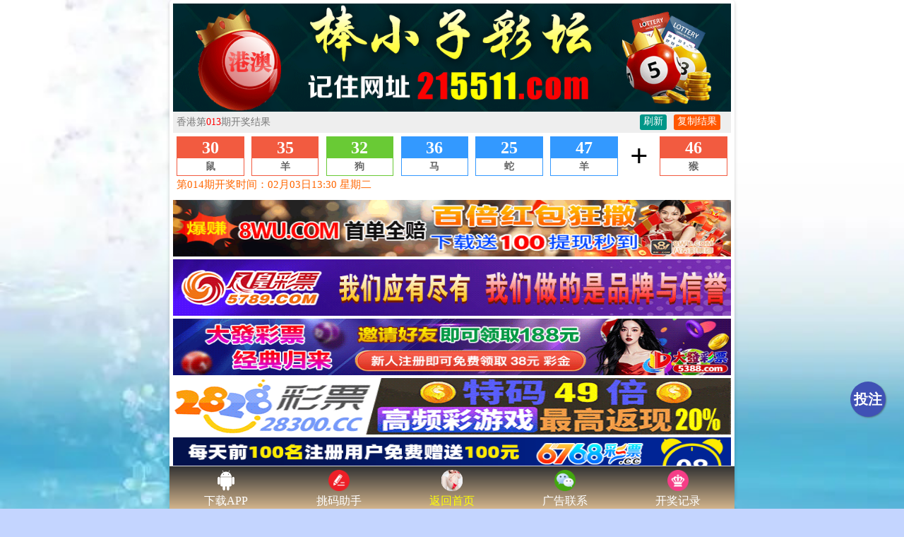

--- FILE ---
content_type: text/html; charset=utf-8
request_url: https://vv.vvuuc.com/xgzl.aspx?id=63
body_size: 1508
content:
<!DOCTYPE html>
<html>
	<head>
		<meta charset="utf-8">
		<meta http-equiv="X-UA-Compatible" content="IE=edge,chrome=1">
		<meta name="applicable-device" content="mobile">
		<meta name="viewport" content="width=device-width,initial-scale=1, maximum-scale=1, user-scalable=no">
		<meta name="apple-mobile-web-app-capable" content="yes">
		<meta name="format-detection" content="telephone=no">
		<title>棒小子彩坛-215511.com</title>
<link href="/css/csswz.css?i=3" rel="stylesheet" type="text/css" />
<script type="text/javascript" src="/js/jquery-1.11.2.min.js"></script>
<body style="max-width: 800px;margin: 0 auto;position: relative;">
<div class="db"><img src="/css/img/logo.png" width="100%" style="display: block;">
<iframe src="https://xg.vvuux.com/xgkj.html" width="100%" height="121" frameborder="0" marginwidth="0" marginheight="0" scrolling="no"></iframe>
<!--网站广告-->
<script type="text/javascript">document.write("<script src='https://xkwz.cc/js/wzgg.js?v=" + new Date().getTime() + "'></" + "script" + ">");</script></div>
    
<div class="white-box"><div class="biaoti"><font size="5">竹影梅花</font></div> 
<div class="zzhl"><ul><li><a class='gaoshoub' href="/xgnr.aspx?id=882526">
<div class="zzhl-img"><img src="/css/img/mn4.gif"></div>
<div class="zzhl-txt1"><span style="color:#008000;"> 014期:┣竹影梅花┫看到的就参下</span></div><div class="zzhl-txt2"></div></a></li>

                    <li><a class='gaoshoub' href="/xgnr.aspx?id=882525">
<div class="zzhl-img"><img src="/css/img/mn4.gif"></div>
<div class="zzhl-txt1"><span style="color:#008000;"> 014期:┣竹影梅花┫七俏走天桥</span></div><div class="zzhl-txt2"></div></a></li>

                    <li><a class='gaoshoub' href="/xgnr.aspx?id=882524">
<div class="zzhl-img"><img src="/css/img/mn4.gif"></div>
<div class="zzhl-txt1"><span style="color:#008000;"> 014期:┣竹影梅花┫【战狼平特】━必参</span></div><div class="zzhl-txt2"></div></a></li>

                    <li><a class='gaoshoub' href="/xgnr.aspx?id=878993">
<div class="zzhl-img"><img src="/css/img/mn4.gif"></div>
<div class="zzhl-txt1"><span style="color:#008000;"> 014期:┣竹影梅花┫看到的就参下</span></div><div class="zzhl-txt2"></div></a></li>

                    <li><a class='gaoshoub' href="/xgnr.aspx?id=878992">
<div class="zzhl-img"><img src="/css/img/mn4.gif"></div>
<div class="zzhl-txt1"><span style="color:#008000;"> 014期:┣竹影梅花┫绝杀20个数期期毒</span></div><div class="zzhl-txt2"></div></a></li>

                    <li><a class='gaoshoub' href="/xgnr.aspx?id=878248">
<div class="zzhl-img"><img src="/css/img/mn4.gif"></div>
<div class="zzhl-txt1"><span style="color:#008000;"> 014期:┣竹影梅花┫香港来料8碼仲号</span></div><div class="zzhl-txt2"></div></a></li>

                    <li><a class='gaoshoub' href="/xgnr.aspx?id=878247">
<div class="zzhl-img"><img src="/css/img/mn4.gif"></div>
<div class="zzhl-txt1"><span style="color:#008000;"> 014期:┣竹影梅花┫绝杀20个数期期毒</span></div><div class="zzhl-txt2"></div></a></li>

                    <li><a class='gaoshoub' href="/xgnr.aspx?id=878022">
<div class="zzhl-img"><img src="/css/img/mn4.gif"></div>
<div class="zzhl-txt1"><span style="color:#008000;"> 013期:┣竹影梅花┫【战狼平特】━必参</span></div><div class="zzhl-txt2"></div></a></li>

                    <li><a class='gaoshoub' href="/xgnr.aspx?id=878021">
<div class="zzhl-img"><img src="/css/img/mn4.gif"></div>
<div class="zzhl-txt1"><span style="color:#008000;"> 013期:┣竹影梅花┫看到的就参下</span></div><div class="zzhl-txt2"></div></a></li>

                    <li><a class='gaoshoub' href="/xgnr.aspx?id=875858">
<div class="zzhl-img"><img src="/css/img/mn4.gif"></div>
<div class="zzhl-txt1"><span style="color:#008000;"> 013期:┣竹影梅花┫七俏走天桥</span></div><div class="zzhl-txt2"></div></a></li>

                    <li><a class='gaoshoub' href="/xgnr.aspx?id=874683">
<div class="zzhl-img"><img src="/css/img/mn4.gif"></div>
<div class="zzhl-txt1"><span style="color:#008000;"> 012期:┣竹影梅花┫【战狼平特】━必参</span></div><div class="zzhl-txt2"></div></a></li>

                    <li><a class='gaoshoub' href="/xgnr.aspx?id=874015">
<div class="zzhl-img"><img src="/css/img/mn4.gif"></div>
<div class="zzhl-txt1"><span style="color:#008000;"> 011期:┣竹影梅花┫七俏走天桥</span></div><div class="zzhl-txt2"></div></a></li>

</ul></div>
<div id='dxzt'><div class='liuhe'>    </div></div></div>     

<div class="white-box"><script type="text/javascript">document.write("<script src='/js/meinv.js?v="+new Date().getTime()+"'></"+"script"+">");</script>
<div class="dbdm"><p class="copyright">说明：本论坛所提供的内容、资料、图片和资讯，只应用在合法的资料探讨，暂不适用于其它，外围和使用。特此声明！</p>
<p class="copyright">论坛免责声明：以上所有广告内容均为赞助商提供，本站不对其经营行为负责。浏览或使用者须自行承担有关责任，本网站恕不负责。</p>
<p class="copyright">以上资料载自互联网谨供友友娱乐参考© 棒小子彩坛 215511.com</p></div></div>
<script type="text/javascript">document.write("<script src='/js/wxdu.js?v="+new Date().getTime()+"'></"+"script"+">"); </script>
<script defer src="https://static.cloudflareinsights.com/beacon.min.js/vcd15cbe7772f49c399c6a5babf22c1241717689176015" integrity="sha512-ZpsOmlRQV6y907TI0dKBHq9Md29nnaEIPlkf84rnaERnq6zvWvPUqr2ft8M1aS28oN72PdrCzSjY4U6VaAw1EQ==" data-cf-beacon='{"version":"2024.11.0","token":"869badfc790d45499ff8b43e37172f13","r":1,"server_timing":{"name":{"cfCacheStatus":true,"cfEdge":true,"cfExtPri":true,"cfL4":true,"cfOrigin":true,"cfSpeedBrain":true},"location_startswith":null}}' crossorigin="anonymous"></script>


--- FILE ---
content_type: text/html
request_url: https://xg.vvuux.com/xgkj.html
body_size: 3382
content:
<!DOCTYPE html PUBLIC "-//W3C//DTD XHTML 1.0 Transitional//EN" "http://www.w3.org/TR/xhtml1/DTD/xhtml1-transitional.dtd">
<html xmlns="http://www.w3.org/1999/xhtml">
<head>
<meta http-equiv="Content-Type" content="text/html; charset=utf-8" />
<title>六合彩 现场开奖直播</title>
<noscript>本页面需要浏览器支持（启用）JavaScript</noscript>
<style type="text/css">
        html {
            background: #fff;
        }

        body {
            margin: 0;
            font-family: -apple-system,BlinkMacSystemFont,Segoe UI,Roboto,Oxygen,Ubuntu,Cantarell,Fira Sans,Droid Sans,Helvetica Neue,sans-serif;
            -webkit-font-smoothing: antialiased;
            -moz-osx-font-smoothing: grayscale
        }

        code {
            font-family: source-code-pro,Menlo,Monaco,Consolas,Courier New,monospace
        }

        @media only screen and (min-width:641px) {
            body, html {
                font-size: 15px
            }
        }

        @media only screen and (max-device-width:640px),only screen and (max-width:640px) {
            body, html {
                font-size: 14px
            }
        }

        @media only screen and (max-device-width:600px),only screen and (max-width:600px) {
            body, html {
                font-size: 13px
            }
        }

        @media only screen and (max-device-width:540px),only screen and (max-width:540px) {
            body, html {
                font-size: 12px
            }
        }

        body {
            font-family: 宋体,Verdana,Geneva,sans-serif;
            font-size: 1rem
        }

        i {
            font-style: normal
        }

        .fl {
            float: left
        }

        .fr {
            float: right
        }

        .c-green {
            border: 1px solid #69ca35
        }

            .c-green .num {
                background: #69ca35
            }

        .c-red {
            border: 1px solid #f25b40
        }

            .c-red .num {
                background: #f25b40
            }

        .c-blue {
            border: 1px solid #39f
        }

            .c-blue .num {
                background: #39f
            }

        .c-ye {
            border: 1px solid #e6b800
        }

            .c-ye .num {
                background: #e6b800
            }

        .c-gray {
            border: 1px solid #bdbcbc
        }

        .c-gray .num {
            background: #bdbcbc;
        }

        .d-main {
            width: 100%;
            margin: 0 auto;
            font-family: 微软雅黑
        }

            .d-main .d-head {
                margin-bottom: 5px;
                height: 30px;
                line-height: 30px;
                padding: 0 5px;
                color: #777;
                font-size: 14px;
                background: #eee
            }

        .d-head .btn {
            display: flex
        }

        .d-head .refresh {
            background: #009688;
            margin-right: 10px
        }

        .d-head .copy, .d-head .refresh {
            color: #fff;
            height: 22px;
            line-height: 20px;
            margin-top: 4px;
            padding: 0 5px;
            border-radius: 3px
        }

        .d-head .copy {
            background: #ff5700;
            margin-right: 10px
        }

        .d-main .list {
            display: flex;
            justify-content: space-between;
            padding: 0 5px
        }

            .d-main .list .item {
                width: 12%;
                text-align: center;
                background: #fff
            }

                .d-main .list .item .num {
                    width: 100%;
                    height: 30px;
                    color: #fff;
                    font-weight: 700;
                    font-family: Tahoma;
                    font-size: 1.6rem;
                    line-height: 30px
                }

            .d-main .list .ani {
                width: 100%;
                height: 24px;
                line-height: 24px;
                font-size: 14px;
                color: #666;
                font-weight: 700
            }

        .d-main .plus {
            display: flex;
            align-items: center;
            width: 5%;
            font-size: 3rem;
            font-weight: 700;
            justify-content: center
        }

        .d-foot {
            padding: 3px 5px
        }

            .d-foot:after {
                content: "";
                display: block;
                clear: both
            }

            .d-foot .next .time {
                color: #f60
            }

        .tx-r {
            color: red
        }

        .tx-b {
            color: #00f
        }
    </style>
</head>
<body>
<div id="root">
<div class="d-main">
<div class="d-head">
<div class="fl">
香港第<span class="tx-r" id="periods">000</span>期开奖结果
</div>
<div class="fr btn">
<div class="refresh" id="refresh">刷新</div>

<a class="copy" onclick="javascript:copyCode();">复制结果</a>
</div>
</div>
<div class="list">
<div class="item" id="bs-1">
<div class="num" id="hm-1"></div>
<div class="ani" id="sx-1"></div>
</div>
<div class="item" id="bs-2">
<div class="num" id="hm-2"></div>
<div class="ani" id="sx-2"></div>
</div>
<div class="item" id="bs-3">
<div class="num" id="hm-3"></div>
<div class="ani" id="sx-3"></div>
</div>
<div class="item" id="bs-4">
<div class="num" id="hm-4"></div>
<div class="ani" id="sx-4"></div>
</div>
<div class="item" id="bs-5">
<div class="num" id="hm-5"></div>
<div class="ani" id="sx-5"></div>
</div>
<div class="item" id="bs-6">
<div class="num" id="hm-6"></div>
<div class="ani" id="sx-6"></div>
</div>
<div class="plus">
+
</div>
<div class="item" id="bs-7">
<div class="num" id="hm-7"></div>
<div class="ani" id="sx-7"></div>
</div>
</div>
<div class="d-foot">
<div class="info">
<div class="fl next">
<span class="time">第<span id="nextperiods">000</span>期开奖时间：<span id="nexttime"></span></span>
</div>
</div>
</div>
</div>
</div>
<script type="text/javascript" src="../js/jquery-1.11.2.min.js"></script>
<script type="text/javascript" src="../js/lhc.utils.js"></script>
<script type="text/javascript" src="../js/LunarSolarConverter.js"></script>
<script type="text/javascript">
        //刷新间隔，单位亳秒
        var interval = 1000;
        //初始化生肖内容
        var init_hm = ['與', '澳', '門', '臺', '同', '步', '中'];
        //初始化生肖内容
        var init_sx = ['最', '快', '看', '直', '播', '現', '場'];

        var copystr = ""; //复制代码
        $(document).ready(function () {
            showResult();
            $(".refresh").click(function () {
                location.reload();
            });
        });

        function showResult() {
            $("#refresh").html("刷新");
            $.ajax({
                url: "../xgsj.aspx?&ContentType=js",
                type: "GET",
                cache: false,
                dataType: "json",
                error: function () {
                    $("#refresh").html("网络异常")
                    setTimeout(function () { showResult(); }, interval);
                },
                success: function (data) {
                    $("#refresh").html("刷新");
                    $("#periods").html(data.periods); //当前期数
                    $("#nextperiods").html(data.nextperiods); //下期期数
                    showNum(data); //开奖号码
                    showNextTime(data.nexttime); //下期信息
                    copystr = copyTxt(data); //复制代码
                    interval = data.interval * 1000;
                    setTimeout(function () { showResult(); }, interval);
                }
            });
        }

        //开奖号码
        function showNum(data) {
            var yearly = data.yearly;
            var array = data.num.split(',');
            for (var i = 0; i < array.length; i++) {
                var a = i + 1;
                var num = array[i];
                if (lhc.isLotteryNum(num)) {
                    var bs = lhc.getBose(num); //波色
                    if (bs == "red") {
                        $("#bs-" + a).removeAttr("class").addClass("item").addClass("c-red");
                    } else if (bs == "blue") {
                        $("#bs-" + a).removeAttr("class").addClass("item").addClass("c-blue");
                    } else if (bs == "green") {
                        $("#bs-" + a).removeAttr("class").addClass("item").addClass("c-green");
                    }
                    $("#hm-" + a).text(num); //号码
                    $("#sx-" + a).text(lhc.getZodiac(yearly, num)); //生肖
                } else {
                    $("#bs-" + a).removeAttr("class").addClass("item").addClass("c-gray"); //灰色
                    $("#hm-" + a).text(init_hm[i]); //号码
                    $("#sx-" + a).text(init_sx[i]); //生肖
                }
            }
        }

        //复制代码 37[狗]-14[鸡]-15[猴]-13[狗]-44[兔]-38[鸡]-特：40[羊][红]
        function copyTxt(data){
            var periods = data.periods; //当前期数
            var yearly = data.yearly; //当前年份
            var array = data.num.split(',');
            var htmlstr = "" + periods + "期搅珠结果:";;
            for (var i = 0; i < array.length; i++) {
                var num = array[i]; //号码
                if (lhc.isLotteryNum(num)) {
                    var bs = lhc.getBose(num); //波色
                    var sx = lhc.getZodiac(yearly, num); //生肖
                    if (bs == "red") {
                        bs = "红"; //红色
                    } else if (bs == "blue") {
                        bs = "蓝"; //蓝色
                    } else if (bs == "green") {
                        bs = "绿"; //绿色
                    }
                    if (i == 6) {
                        htmlstr = htmlstr + "" + num + "[" + sx + "][" + bs + "]";
                    } else {
                        htmlstr = htmlstr + "" + num + "[" + sx + "]-";
                    }
                }
            }
            return htmlstr;
        }


        //显示下期时间
        function showNextTime(time) {
            var end = dateFormat(time);
            var now = new Date().getTime();
            var seconds = parseInt((end - now) / 1000);
            var hour = 0,
                minute = 0,
                second = 0;
            if (seconds > 0) {
                hour = Math.floor(seconds / 3600);
                minute = Math.floor(seconds / 60 % 60);
                second = Math.floor(seconds % 60);
                if (hour < 8) {
                    $("#nexttime").html("倒计时：" + hour + ":" + minute + ":" + second);
                    setTimeout(function () { showNextTime(time); }, 1000);
                } else {
                    $("#nexttime").html(lhc.dateFormat(new Date(end), "MM月dd日hh:mm w"));
                }
            } else {
                $("#nexttime").html(lhc.dateFormat(new Date(end), "MM月dd日hh:mm w"));
            }
        }

        //解析Json日期格式
        function dateFormat(val) {
            if (val.indexOf("Date") > -1) {
                val = val.replace("/Date(", "").replace(")/", "");
            }
            return parseInt(val, 10);
        }

        function copyCode() {
            var oInput = document.createElement('input');
            oInput.value = copystr;
            document.body.appendChild(oInput);
            oInput.select();
            document.execCommand("Copy");
            oInput.className = 'oInput';
            oInput.style.display = 'none';
            alert('复制成功：\n\n你可以使用Ctrl+V贴到需要的地方去了哦！\n\n' + copystr);
        }
    </script><script defer src="https://static.cloudflareinsights.com/beacon.min.js/vcd15cbe7772f49c399c6a5babf22c1241717689176015" integrity="sha512-ZpsOmlRQV6y907TI0dKBHq9Md29nnaEIPlkf84rnaERnq6zvWvPUqr2ft8M1aS28oN72PdrCzSjY4U6VaAw1EQ==" data-cf-beacon='{"version":"2024.11.0","token":"6051137955b747179a864e2eba760c1a","r":1,"server_timing":{"name":{"cfCacheStatus":true,"cfEdge":true,"cfExtPri":true,"cfL4":true,"cfOrigin":true,"cfSpeedBrain":true},"location_startswith":null}}' crossorigin="anonymous"></script>


--- FILE ---
content_type: text/css
request_url: https://vv.vvuuc.com/css/csswz.css?i=3
body_size: 2624
content:
.db { margin-top: 0px; padding: 5px; border-radius: 5px; background: #fff; box-shadow: 0 2px 5px rgba(0,0,0,0.2);}
.white-box { margin-top: 5px; padding: 5px; border-radius: 5px; background: #fff; box-shadow: 0 2px 5px rgba(0,0,0,0.2);}    
html, body {
    background: url(/css/img/ambg.jpg) top center no-repeat #c4d5ff;
    background-size: cover;
    background-attachment: fixed;
}
    
a:link {
	text-decoration: none;
	color: #556B2F;}

.nav2 { width: 100%; max-width: 800px; margin: 0 auto; box-sizing: border-box; padding: 2px; font-size: 13px; background: #fff;}
#nav2[data-fixed="fixed"]{ position: fixed;	top:0; left: 0; right: 0; margin: auto; z-index: 100; box-shadow: 0 5px 10px rgba(0,0,0,.1);}
    
.biaoti {
    text-align: center;
    height: 43px;
    background: #FFFACD;
    color: #fff;
    background-image: url(/css/img/lanm.png);
    background-position: center;
    background-size: 141% 58px;
    line-height: 40px;
}    
    
.dgk_h2{
display: block;
animation: blink_tj .3s linear infinite;
background: #666;
text-align: center;
font-weight: bold;
line-height: 30px;
font-size: 16px;}
@keyframes blink_tj {0% {color: #f00;text-shadow: 1px 1px #ff0;}
49% {color: #f00;text-shadow: 1px 1px #ff0;}
51% {color: #ff0;}
100% {color: #0f8}}
.dgk_c2 span{
    display: block;
    border: 1px #ccc solid;
    line-height: 30px;
    border-bottom: none;
    padding: 0 5px;
    color: #f00;
    font-weight: bold;
}


.jxxy p{
    display: flex;
    flex-wrap: wrap;
    line-height: 30px;
    text-align: center;
    margin-bottom: 2px;
}

.jxxy p span{
    display: block;
    border-bottom: 1px #ccc solid;
    color: #333;
    font-weight: 100;
}

.jxxy_qi,.jxxy_ki{
    width: 26%;
    background: #CCFF66;
}

.jxxy_yc{
    width: 48%;
    color: #000 !important;
    background: #FFFF99;
}

    
.jxxy_qii{
    width: 100%;
    font-size: 15px;
    text-align: center;
    display: block;
    background: #008000;
    color: #ff0;
    font-weight: bold;
    line-height: 30px;    
    
}    
    
.jxxy_h2{
width: 100%;
display: block;
animation: blink_tj .3s linear infinite;
background: #666;
text-align: center;
font-weight: bold;
line-height: 30px;
font-size: 16px;}
@keyframes blink_tj {0% {color: #f00;text-shadow: 1px 1px #ff0;}
49% {color: #f00;text-shadow: 1px 1px #ff0;}
51% {color: #ff0;}
100% {color: #0f8}
}
    
.n{
    display: none;
}    
    
.sxfxss p{
    line-height: 40px;
    text-align: center;
    letter-spacing: 1px;
    border-bottom: 1px #ccc solid;
    font-weight: bold;
}

.sxfxss .kai{
    color: #f00;
    font-size :17px;
}

.sxfxss .name{
    color: #008800;
    font-size :17px;
}
    
.sxfxss .namee{
    color: #800000;
    font-size :17px;
}             
    
.sxfxss .nammee{
    color: #ff0000;
    font-size :17px;
}              
             
.sxfxss .qi{
    color: #000;
    font-size :17px;
}              
    
/*高手帖*/    
* { margin: 0; padding: 0;}
.zzhl-tit {}
.zzhl-tit img { width: 100%; height: auto;}
.zzhl { font-size: 15px; line-height: 1.6; color: #333; background: #fff;}
.zzhl p { margin: 0; padding: 0;}
.zzhl a { text-decoration: none; color: inherit;}
.zzhl ul {*zoom:1; margin: 0; padding: 0; list-style: none;}
.zzhl ul:after {content: '.';display: block;height: 0;clear: both;overflow: hidden;visibility: hidden }
.zzhl ul li { width: 100%; margin: 0; padding: 0; float: left; border-bottom: solid 1px #eee;height: 55px}
.zzhl ul li a { padding: 10px; display: block; background: url(/css/img/xgs.gif);background-repeat: no-repeat;background-origin: padding-box;background-size: 100% 55px}
.zzhl ul li a:hover { background: #f5f5f5;}
.zzhl .zzhl-img { float: left; margin-right: 8px;}
.zzhl .zzhl-img img { width: 40px; height: 30px; border-radius: 30%;}
.zzhl .zzhl-txt1 {}
.zzhl .zzhl-txt2 { font-size: 12px; color: #888;}
@media screen and (max-width:600px){ 
.zzhl ul li { width: 100%;}}
.gsb_r{
    float: right;
    margin-right: 5px;
    color: #5b3215;
    font-size: 15px;}
.gaoshoub {
    line-height: 40px;
    display: block;
    border: 1px #ccc solid;
    font-weight: bold;
    border-top: none;
    border-left: none;
    border-right: none;}
    
.sxfxvvvss p{
        line-height: 30px;
        letter-spacing: 1px;
        border-bottom: 1px #ccc solid;
word-break: break-all}  
    
    
.amsites .btwcf {
    background-color: #000;
    text-align: center;
    font-size: 17pt;
    color: #c00;
    font-weight: 600;
    text-align: center;
    height: 40px;
    line-height: 40px;
border-radius: 8px;}.amsites ul{margin: 0;padding: 0;}
.amsites li{text-align: center;list-style: none;width:100%;border-top: 2px solid #ccc;padding:0;margin:0;font-family: "微软雅黑";font-size:18px}
.amsites li a{text-decoration: none;line-height:36px;color:#FF0000}
.amsites ul.tt{background-color: #FF0000;}
.amsites ul.tt li a{color:#FFFF00}
.amsites ul.tt li img{vertical-align: middle; width:20px;display: inline;}
.amsites ul.t{background-color: red;}
.amsites ul.t li a{color:#FFFF00}
.amsites ul.t li img{vertical-align: middle;width:20px;display: inline;}.amsites .colors{text-align:left;background-image:url(/css/img/gglm.jpg);-webkit-text-fill-color:transparent;-webkit-background-clip:text;-webkit-background-size:200% 100%;-webkit-animation:colorChange 6s infinite;display:inline-block;text-align:left}@-webkit-keyframes colorChange{0%{background-position-x:0;background-position-y:0}50%{background-position-x:-885px;background-position-y:-233px}100%{background-position-x:0;background-position-y:0}}
    
    
 /*热门图*/
.baodian td.td1 {
    width: 25%;
}
.baodian td {
    border: solid 1px #c99;
    background: ivory;
    text-align: center;
    font-weight: 700;
}    
    
    
.headNav {
    display: flex;
    justify-content: center;
    background: #fff;
    flex-wrap: wrap;
}
    .headNav div {
    width: calc(25% - 2px);
    margin: 5px 0;
    text-align: center;
}
.headNav div a p {
    font-size: .9rem;
    text-align: center;
    color: #556B2F;
    font-weight: 700;
}   
.headNav div img {
width: 60px;
height: 20px;
border-radius: 20%
}     
    
/*广告*/
*{padding:0px;margin:0px;}
table{width:100%;border:1px;}
.ll a {color:blue;}      
.ll a:visited {color:#008000;}  
.ll a:hover {color:#FF00BF;font-size: 14pt;} 
.ll a:active {color:#0000ff;} 
.nen4 {background-image: url(/css/img/ambg.jpg);background-position: center;background-repeat: no-repeat;background-size: 100% 100%}
.uu td {
	   text-shadow: #ff0 1px 0 0, #ff0 0 1px 0, #ff0 -1px 0 0, #ff0 0 -1px 0;
	height: 40px;
    line-height: 40px;
    text-align: center;
    border: solid 1px #ccc;
    border-radius: 8px;
    box-shadow: 0 2px 5px rgb(0 0 0 / 10%);
    display: block;
    font-size: 13pt;
    font-weight: bold;
}    
   
/*底部*/ 
.dbdm{
    overflow: hidden;
    background: #BC8F8F;
}
.copyright {
    width: 100%;
    margin: 0 auto;
    text-align: center;
    padding-bottom: 1px;
    margin-bottom: 1px;
    border-bottom: 1px solid #FFF;
    color: #FFF;
}    
    
    
/*图库*/
*{margin:0;padding:0;}
.wrap {border: solid 1px #CCC;}
table.in { background-color: #e8e8d0; font-family: '微软雅黑';}
table.in tr {}
table.in td {height: 10px; text-align: center; font-size: 16px;}
table.in td a { line-height: 40px; border: 1px solid #CCC; background: #FFF; border-radius: 5px; display: block; color: #333; cursor: pointer; text-decoration: none;}
table.in td a:hover { color: #FFF; font-size: 16px; border: 1px solid #CCC; background: #55dd88; font-weight: bold; border-radius: 4px;}
.liu{color:red;font-weight:800;}
.liua:hover .liu{color:white;}



ul,li{list-style: none;}
#dxzt {}
#dxzt .liuhe ul { display: flex; border-bottom: solid 2px #fff;}
#dxzt .liuhe li { width: 50%; padding: 0px 0; box-sizing: border-box; cursor: pointer;}
#dxzt .num{
     background: linear-gradient(#333,#D2B48C);
    border: 6px groove #FFFACD;
    padding: 4px;
    display: block;
    font-weight: 600;
    font-family: '';
    color: #FFF;
    text-align: center;}

--- FILE ---
content_type: application/javascript
request_url: https://xg.vvuux.com/js/LunarSolarConverter.js
body_size: 2974
content:
/// 根据公历时间算出农历年份
function GetDateLunarYear(date)
{
    return GetLunarYear(date.getFullYear(), date.getMonth() + 1, date.getDate())
}

/// 根据公历年月日算出农历年份
function GetLunarYear(year, month, day) {
    var converter = new LunarSolarConverter();
    var solar = new Solar();
    solar.solarYear = year;
    solar.solarMonth = month + 1;
    solar.solarDay = day;
    return converter.SolarToLunar(solar).lunarYear;
}

function Lunar() {
    this.isleap = false;
    this.lunarDay = 0;
    this.lunarMonth = 0;
    this.lunarYear = 0;
}

function Solar() {
    this.solarDay = 0;
    this.solarMonth = 0;
    this.solarYear = 0;
}

function LunarSolarConverter() {
    /*
     * |----4位闰月|-------------13位1为30天，0为29天|
     */

    this.lunar_month_days = [1887, 0x1694, 0x16aa, 0x4ad5,
        0xab6, 0xc4b7, 0x4ae, 0xa56, 0xb52a, 0x1d2a, 0xd54, 0x75aa, 0x156a,
        0x1096d, 0x95c, 0x14ae, 0xaa4d, 0x1a4c, 0x1b2a, 0x8d55, 0xad4,
        0x135a, 0x495d, 0x95c, 0xd49b, 0x149a, 0x1a4a, 0xbaa5, 0x16a8,
        0x1ad4, 0x52da, 0x12b6, 0xe937, 0x92e, 0x1496, 0xb64b, 0xd4a,
        0xda8, 0x95b5, 0x56c, 0x12ae, 0x492f, 0x92e, 0xcc96, 0x1a94,
        0x1d4a, 0xada9, 0xb5a, 0x56c, 0x726e, 0x125c, 0xf92d, 0x192a,
        0x1a94, 0xdb4a, 0x16aa, 0xad4, 0x955b, 0x4ba, 0x125a, 0x592b,
        0x152a, 0xf695, 0xd94, 0x16aa, 0xaab5, 0x9b4, 0x14b6, 0x6a57,
        0xa56, 0x1152a, 0x1d2a, 0xd54, 0xd5aa, 0x156a, 0x96c, 0x94ae,
        0x14ae, 0xa4c, 0x7d26, 0x1b2a, 0xeb55, 0xad4, 0x12da, 0xa95d,
        0x95a, 0x149a, 0x9a4d, 0x1a4a, 0x11aa5, 0x16a8, 0x16d4, 0xd2da,
        0x12b6, 0x936, 0x9497, 0x1496, 0x1564b, 0xd4a, 0xda8, 0xd5b4,
        0x156c, 0x12ae, 0xa92f, 0x92e, 0xc96, 0x6d4a, 0x1d4a, 0x10d65,
        0xb58, 0x156c, 0xb26d, 0x125c, 0x192c, 0x9a95, 0x1a94, 0x1b4a,
        0x4b55, 0xad4, 0xf55b, 0x4ba, 0x125a, 0xb92b, 0x152a, 0x1694,
        0x96aa, 0x15aa, 0x12ab5, 0x974, 0x14b6, 0xca57, 0xa56, 0x1526,
        0x8e95, 0xd54, 0x15aa, 0x49b5, 0x96c, 0xd4ae, 0x149c, 0x1a4c,
        0xbd26, 0x1aa6, 0xb54, 0x6d6a, 0x12da, 0x1695d, 0x95a, 0x149a,
        0xda4b, 0x1a4a, 0x1aa4, 0xbb54, 0x16b4, 0xada, 0x495b, 0x936,
        0xf497, 0x1496, 0x154a, 0xb6a5, 0xda4, 0x15b4, 0x6ab6, 0x126e,
        0x1092f, 0x92e, 0xc96, 0xcd4a, 0x1d4a, 0xd64, 0x956c, 0x155c,
        0x125c, 0x792e, 0x192c, 0xfa95, 0x1a94, 0x1b4a, 0xab55, 0xad4,
        0x14da, 0x8a5d, 0xa5a, 0x1152b, 0x152a, 0x1694, 0xd6aa, 0x15aa,
        0xab4, 0x94ba, 0x14b6, 0xa56, 0x7527, 0xd26, 0xee53, 0xd54, 0x15aa,
        0xa9b5, 0x96c, 0x14ae, 0x8a4e, 0x1a4c, 0x11d26, 0x1aa4, 0x1b54,
        0xcd6a, 0xada, 0x95c, 0x949d, 0x149a, 0x1a2a, 0x5b25, 0x1aa4,
        0xfb52, 0x16b4, 0xaba, 0xa95b, 0x936, 0x1496, 0x9a4b, 0x154a,
        0x136a5, 0xda4, 0x15ac];

    this.solar_1_1 = [1887, 0xec04c, 0xec23f, 0xec435, 0xec649,
        0xec83e, 0xeca51, 0xecc46, 0xece3a, 0xed04d, 0xed242, 0xed436,
        0xed64a, 0xed83f, 0xeda53, 0xedc48, 0xede3d, 0xee050, 0xee244,
        0xee439, 0xee64d, 0xee842, 0xeea36, 0xeec4a, 0xeee3e, 0xef052,
        0xef246, 0xef43a, 0xef64e, 0xef843, 0xefa37, 0xefc4b, 0xefe41,
        0xf0054, 0xf0248, 0xf043c, 0xf0650, 0xf0845, 0xf0a38, 0xf0c4d,
        0xf0e42, 0xf1037, 0xf124a, 0xf143e, 0xf1651, 0xf1846, 0xf1a3a,
        0xf1c4e, 0xf1e44, 0xf2038, 0xf224b, 0xf243f, 0xf2653, 0xf2848,
        0xf2a3b, 0xf2c4f, 0xf2e45, 0xf3039, 0xf324d, 0xf3442, 0xf3636,
        0xf384a, 0xf3a3d, 0xf3c51, 0xf3e46, 0xf403b, 0xf424e, 0xf4443,
        0xf4638, 0xf484c, 0xf4a3f, 0xf4c52, 0xf4e48, 0xf503c, 0xf524f,
        0xf5445, 0xf5639, 0xf584d, 0xf5a42, 0xf5c35, 0xf5e49, 0xf603e,
        0xf6251, 0xf6446, 0xf663b, 0xf684f, 0xf6a43, 0xf6c37, 0xf6e4b,
        0xf703f, 0xf7252, 0xf7447, 0xf763c, 0xf7850, 0xf7a45, 0xf7c39,
        0xf7e4d, 0xf8042, 0xf8254, 0xf8449, 0xf863d, 0xf8851, 0xf8a46,
        0xf8c3b, 0xf8e4f, 0xf9044, 0xf9237, 0xf944a, 0xf963f, 0xf9853,
        0xf9a47, 0xf9c3c, 0xf9e50, 0xfa045, 0xfa238, 0xfa44c, 0xfa641,
        0xfa836, 0xfaa49, 0xfac3d, 0xfae52, 0xfb047, 0xfb23a, 0xfb44e,
        0xfb643, 0xfb837, 0xfba4a, 0xfbc3f, 0xfbe53, 0xfc048, 0xfc23c,
        0xfc450, 0xfc645, 0xfc839, 0xfca4c, 0xfcc41, 0xfce36, 0xfd04a,
        0xfd23d, 0xfd451, 0xfd646, 0xfd83a, 0xfda4d, 0xfdc43, 0xfde37,
        0xfe04b, 0xfe23f, 0xfe453, 0xfe648, 0xfe83c, 0xfea4f, 0xfec44,
        0xfee38, 0xff04c, 0xff241, 0xff436, 0xff64a, 0xff83e, 0xffa51,
        0xffc46, 0xffe3a, 0x10004e, 0x100242, 0x100437, 0x10064b, 0x100841,
        0x100a53, 0x100c48, 0x100e3c, 0x10104f, 0x101244, 0x101438,
        0x10164c, 0x101842, 0x101a35, 0x101c49, 0x101e3d, 0x102051,
        0x102245, 0x10243a, 0x10264e, 0x102843, 0x102a37, 0x102c4b,
        0x102e3f, 0x103053, 0x103247, 0x10343b, 0x10364f, 0x103845,
        0x103a38, 0x103c4c, 0x103e42, 0x104036, 0x104249, 0x10443d,
        0x104651, 0x104846, 0x104a3a, 0x104c4e, 0x104e43, 0x105038,
        0x10524a, 0x10543e, 0x105652, 0x105847, 0x105a3b, 0x105c4f,
        0x105e45, 0x106039, 0x10624c, 0x106441, 0x106635, 0x106849,
        0x106a3d, 0x106c51, 0x106e47, 0x10703c, 0x10724f, 0x107444,
        0x107638, 0x10784c, 0x107a3f, 0x107c53, 0x107e48];

    /**
     * @return {number}
     */
    this.GetBitInt = function (data, length, shift) {
        return (data & (((1 << length) - 1) << shift)) >> shift;
    };

    // WARNING: Dates before Oct. 1582 are inaccurate
    /**
     * @return {number}
     */
    this.SolarToInt = function (y, m, d) {
        m = (m + 9) % 12;
        y = parseInt(y) - parseInt(m / 10);
        return 365 * y + parseInt(y / 4) - parseInt(y / 100) + parseInt(y / 400) + parseInt((m * 306 + 5) / 10)
            + (d - 1);
    };

    this.SolarFromInt = function (g) {
        var y = parseInt((10000 * g + 14780) / 3652425);
        var ddd = g - (365 * y + parseInt(y / 4) - parseInt(y / 100) + parseInt(y / 400));
        if (ddd < 0) {
            y--;
            ddd = g - (365 * y + parseInt(y / 4) - parseInt(y / 100) + parseInt(y / 400));
        }
        var mi = parseInt((100 * ddd + 52) / 3060);
        var mm = (mi + 2) % 12 + 1;
        y = y + parseInt((mi + 2) / 12);
        var dd = ddd - parseInt((mi * 306 + 5) / 10) + 1;
        var solar = new Solar();
        solar.solarYear = parseInt(y);
        solar.solarMonth = parseInt(mm);
        solar.solarDay = parseInt(dd);
        return solar;
    };

    this.LunarToSolar = function (lunar) {
        var days = this.lunar_month_days[lunar.lunarYear - this.lunar_month_days[0]];
        var leap = this.GetBitInt(days, 4, 13);
        var offset = 0;
        var loopend = leap;
        if (!lunar.isleap) {
            if (lunar.lunarMonth <= leap || leap == 0) {
                loopend = lunar.lunarMonth - 1;
            } else {
                loopend = lunar.lunarMonth;
            }
        }
        for (var i = 0; i < loopend; i++) {
            offset += this.GetBitInt(days, 1, 12 - i) == 1 ? 30 : 29;
        }
        offset += lunar.lunarDay;

        var solar11 = this.solar_1_1[lunar.lunarYear - this.solar_1_1[0]];

        var y = this.GetBitInt(solar11, 12, 9);
        var m = this.GetBitInt(solar11, 4, 5);
        var d = this.GetBitInt(solar11, 5, 0);

        return this.SolarFromInt(this.SolarToInt(y, m, d) + offset - 1);
    };

    this.SolarToLunar = function (solar) {
        var lunar = new Lunar();
        var index = solar.solarYear - this.solar_1_1[0];
        var data = (solar.solarYear << 9) | (solar.solarMonth << 5)
            | (solar.solarDay);
        if (this.solar_1_1[index] > data) {
            index--;
        }
        var solar11 = this.solar_1_1[index];
        var y = this.GetBitInt(solar11, 12, 9);
        var m = this.GetBitInt(solar11, 4, 5);
        var d = this.GetBitInt(solar11, 5, 0);
        var offset = this.SolarToInt(solar.solarYear, solar.solarMonth,
                solar.solarDay) - this.SolarToInt(y, m, d);

        var days = this.lunar_month_days[index];
        var leap = this.GetBitInt(days, 4, 13);

        var lunarY = index + this.solar_1_1[0];
        var lunarM = 1;
        offset += 1;

        for (var i = 0; i < 13; i++) {
            var dm = this.GetBitInt(days, 1, 12 - i) == 1 ? 30 : 29;
            if (offset > dm) {
                lunarM++;
                offset -= dm;
            } else {
                break;
            }
        }
        var lunarD = parseInt(offset);
        lunar.lunarYear = lunarY;
        lunar.lunarMonth = lunarM;
        lunar.isleap = false;
        if (leap != 0 && lunarM > leap) {
            lunar.lunarMonth = lunarM - 1;
            if (lunarM == leap + 1) {
                lunar.isleap = true;
            }
        }

        lunar.lunarDay = lunarD;
        return lunar;
    }
}

--- FILE ---
content_type: application/javascript; charset=utf-8
request_url: https://xg.vvuux.com/xgsj.aspx?&ContentType=js&_=1769925300788
body_size: -73
content:
{"yearly":2025,"periods":"013","num":"30,35,32,36,25,47,46","nextperiods":"014","nexttime":"1770125400000","interval":"10"}

--- FILE ---
content_type: application/javascript
request_url: https://vv.vvuuc.com/js/wxdu.js?v=1769925300424
body_size: 430
content:
document.writeln("<br><br><br>");
document.writeln("<!--底部结束-->");
document.writeln("<style type=\"text/css\">");
document.writeln("      #dh1{");
document.writeln("		max-width: 640px;");
document.writeln("		border-radius: 5px;");
document.writeln("		margin: 0 auto;");
document.writeln("		position:fixed;left:0;right:0;bottom:60px;");
document.writeln("		padding: 5px 0;");
document.writeln("		font-size: 14px;");
document.writeln("		text-align: center;");
document.writeln("		background-color: rgba(0, 0, 0, .7);");
document.writeln("		transform: translate3d(0, 0, 0);");
document.writeln("	}");
document.writeln("	#dh1 ul{");
document.writeln("		margin: 0;padding: 0;");
document.writeln("	}");
document.writeln("	#dh1 ul li{");
document.writeln("		width: 20%;");
document.writeln("		float: left;");
document.writeln("		list-style-type: none;");
document.writeln("		line-height: 30px;");
document.writeln("	}");
document.writeln("	#dh1 ul li a{");
document.writeln("		color: #FFFFFF;");
document.writeln("	}");
document.writeln("       .daohang{");
document.writeln("		width: 100%;");
document.writeln("		height: 60px;");
document.writeln("		border-top:1px solid #DDDDDD;");
document.writeln("		background:  linear-gradient(#333, #D2B48C);");
document.writeln("		position: fixed;");
document.writeln("		bottom: 0;");
document.writeln("		left: 0;");
document.writeln("		right: 0;");
document.writeln("		max-width: 800px;");
document.writeln("		margin: 0 auto;");
document.writeln("		z-index: 999;");
document.writeln("	}");
document.writeln("	.daohang ul{");
document.writeln("		margin: 0;");
document.writeln("		padding: 0;");
document.writeln("		border: 0;");
document.writeln("	}");
document.writeln("	.daohang ul li{");
document.writeln("		list-style: none;");
document.writeln("		float: left;");
document.writeln("		width: 20%;");
document.writeln("		text-align: center;");
document.writeln("		height: 200px;");
document.writeln("		margin-top: 5px;");
document.writeln("	}");
document.writeln("  </style>");
document.writeln("");
document.writeln("<!--底部导航开始-->");
document.writeln("<div class=\"daohang\">");
document.writeln("	<ul>");
document.writeln("		<li>");
document.writeln("			<a href=\"https://app.downappapp.com/BXZLT\"><img style=\"height:30px;margin:0;\" src=\"/css/img/az.png\" /> ");
document.writeln("                <span style=\"display:block;color:#fff;\">下载APP</span></a> ");
document.writeln("		</li>");
document.writeln("		<li>");
document.writeln("			<a href=\"/tmzs.html\"><img style=\"height:30px;margin:0;\" src=\"/css/img/icon2.png\" /> ");
document.writeln("                <span style=\"display:block;color:#fff;\">挑码助手</span></a> ");
document.writeln("		</li>");
document.writeln("		<li>");
document.writeln("			<a href=\"/\"><img style=\"height:30px;margin:0;\" src=\"/css/img/mn.gif\" /> ");
document.writeln("                <span style=\"display:block;color:#FFFF00;\">返回首页</span></a> ");
document.writeln("		</li>");
document.writeln("		<li>");
document.writeln("			<a href=\"/gg.aspx\"><img style=\"height:30px;margin:0;\" src=\"/css/img/dbwxt.png\" /> ");
document.writeln("                <span style=\"display:block;color:#fff;\">广告联系</span></a> ");
document.writeln("		</li>");
document.writeln("		<li>");
document.writeln("			<a href=\"/xgam.aspx\"><img style=\"height:30px;margin:0;\" src=\"/css/img/icon5.png\" /> ");
document.writeln("                <span style=\"display:block;color:#fff;\">开奖记录</span></a> ");
document.writeln("		</li>");
document.writeln("	</ul>");
document.writeln("</div>");